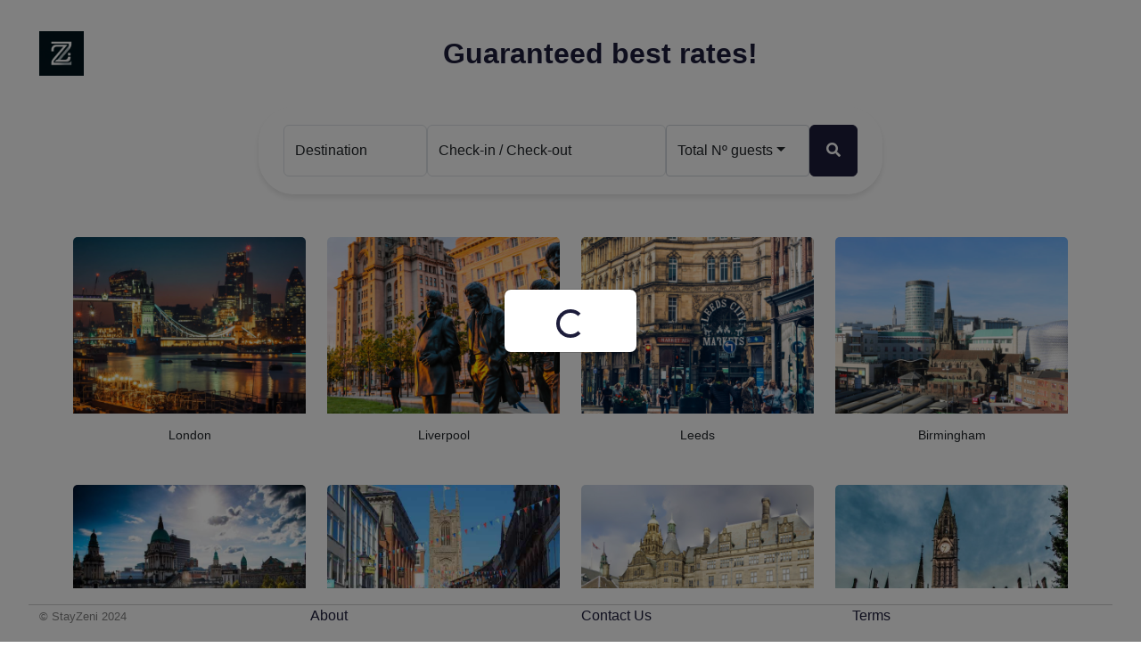

--- FILE ---
content_type: text/html; charset=utf-8
request_url: https://www.stayzeni.com/
body_size: 16950
content:
<!doctype html>
<html lang="en">

<head>
    <!-- Google tag (gtag.js) -->
    <script async src="https://www.googletagmanager.com/gtag/js?id=G-FPWXHT6KS2"></script>
    <script>
        window.dataLayer = window.dataLayer || [];
        function gtag() { dataLayer.push(arguments); }
        gtag('js', new Date());

        gtag('config', 'G-FPWXHT6KS2');
    </script>
    <meta charset="utf-8">
    <meta name="viewport" content="width=device-width, initial-scale=1">
    <link rel="stylesheet" href="static/lib/bootstrap/css/bootstrap.min.css">
    <link rel="apple-touch-icon" sizes="180x180" href="/apple-touch-icon.png">
    <link rel="icon" type="image/png" sizes="32x32" href="static/assets/img/icon/favicon-32x32.png">
    <link rel="icon" type="image/png" sizes="16x16" href="static/assets/img/icon/favicon-16x16.png">
    <!--<link rel="stylesheet" href="static/css/main.css">-->
    <link rel="stylesheet" href="/static/css/main.css">
    <script src="https://kit.fontawesome.com/91948d5246.js" crossorigin="anonymous"></script>
    <link rel="stylesheet" href="https://cdnjs.cloudflare.com/ajax/libs/font-awesome/5.15.3/css/all.min.css">
    <link rel="stylesheet" href="https://cdn.jsdelivr.net/npm/bootstrap-icons@1.11.1/font/bootstrap-icons.css">
    <script src="https://cdn.jsdelivr.net/npm/@easepick/bundle@1.2.1/dist/index.umd.min.js"></script>
    <script src="https://js.stripe.com/v3/"></script>
    <meta name="description"
        content="Best rates guaranteed - book your stay with us! well placed short term rental apartments!">
    <title>stayzeni | Book your stay with us!</title>
</head>

<body>
    <nav class="navbar navbar-expand-sm fixed-top" style="height:120px; background-color:#fff;">
        <div class="container-fluid"
            style="max-width:95%; display: flex; justify-content: space-between; align-items: center;">
            <div>
                <a class="navbar-brand" href="/">
                    <img class="logo" src="static/assets/img/zeni-logo.webp" height="50px;" alt="zeni">
                </a>
            </div>
            <div style="text-align: center;">
                <h2 style="font-weight: bolder; margin:0; color:#1c1c3a;">Guaranteed best rates!</h2>
            </div>
            <div> <!-- This div is used to balance the layout, keeping the text centered -->
            </div>
        </div>
    </nav>
    <div class="container-fluid" style="padding:0; position:relative; margin-top:120px;">
        <div class="search-form-container">
            <form id="bookingForm" action="/listings" method="POST">
                <div class="row align-items-center">
                    <div class="form-floating col-md-3 col-12" style="padding:0; z-index: 3;">
                        <input type="text" class="form-control" id="destination" name="destination"
                            placeholder="Destination">
                        <div class="position-absolute invisible" id="allCitisForm_complete"></div>
                        <label for="destination">Destination</label>
                    </div>
                    <div class="form-floating col-md-5 col-12" style="padding:0; z-index:2">
                        <input type="text" class="form-control" id="checkin-checkout" name="checkin-checkout"
                            placeholder="Check-in / Check-out">
                        <label for="checkin-checkout">Check-in / Check-out</label>
                    </div>
                    <div class="form-floating col-md-3 col-12" style="padding:0; z-index:1;">
                        <div class="btn-group dropdown" style="width:100%;">
                            <input type="text" id="guestInput" name="numberOfGuests" style="display: none;">
                            <button id="guestButton" type="button" class="btn btn-light dropdown-toggle"
                                data-bs-toggle="dropdown" aria-expanded="false" style="text-align: left;">Total
                                Nº guests</button>
                            <ul class="dropdown-menu">
                                <h6 style="text-align:center;">Adults (18+)</h6>
                                <div class="quantity" style="text-align:center;">
                                    <button style="border-radius:10%; color:#fff; border-color:#1c1c3a; background-color: #1c1c3a; width: min(32px, 6vw);height: min(32px, 6vw);display: inline-flex; align-items: center;
                              justify-content: center;" class="btn minus" type="button" onclick="decrementAdults()">
                                        <i class="fs-4 bi-dash"></i>
                                    </button>
                                    <input type="text" value="1" name="quantityInputAdults" id="quantityInputAdults"
                                        style="text-align:center; width:50px; font-size: min(3vw, 16px);" readonly>
                                    <button style="border-radius:10%; color:#fff; border-color:#1c1c3a; background-color: #1c1c3a; width: min(32px, 6vw);height: min(32px, 6vw); display: inline-flex; align-items: center;
                              justify-content: center;"" class=" btn plus" type="button" onclick="incrementAdults()">
                                        <i class="fs-4 bi-plus"></i>
                                    </button>
                                </div>
                                <h6 class="mt-3" style="text-align:center;">Children (2-17)</h6>
                                <div class="quantity" style="text-align:center;">
                                    <button style="border-radius:10%; color:#fff; border-color:#1c1c3a; background-color: #1c1c3a; width: min(32px, 6vw);height: min(32px, 6vw); display: inline-flex; align-items: center;
                              justify-content: center;" class="btn minus" type="button" onclick="decrementChildren()">
                                        <i class="fs-4 bi-dash"></i>
                                    </button>
                                    <input type="text" value="1" id="quantityInputChildren" name="quantityInputChildren"
                                        style="text-align:center; width:50px; font-size: min(3vw, 16px);" readonly>
                                    <button style="border-radius:10%; color:#fff; border-color:#1c1c3a; background-color: #1c1c3a; width: min(32px, 6vw);height: min(32px, 6vw); display: inline-flex; align-items: center;
                              justify-content: center;"" class=" btn plus" type="button" onclick="incrementChildren()">
                                        <i class="fs-4 bi-plus"></i>
                                    </button>
                                </div>
                            </ul>
                        </div>

                    </div>
                    <div class="col-md-1 col-12 d-flex justify-content-center" style="padding:0; height:58px;">
                        <button type="submit" class="btn btn-primary btn-block custom-search-btn" style="width:100%;">
                            <i class="fas fa-search"></i>
                        </button>
                    </div>
                </div>
            </form>
        </div>
    </div>


    <div class="container mt-5">
        <div class="row" style="margin-bottom:30px;">
            <!-- Row 1 -->
            <!-- Card 1 -->
            <div class="col-md-3 col-sm-6 mb-4">
                <div class="card" onclick="submitMockForm('London')" style="cursor: pointer;">
                    <img src="static/assets/img/ZENI-london2-featured-600x456.jpg" class="card-img-top" alt="Image 1">
                    <div class="card-body text-center">
                        <h5 class="card-title">London</h5>
                    </div>
                </div>
            </div>
            <div class="col-md-3 col-sm-6 mb-4">
                <div class="card" onclick="submitMockForm('Liverpool')" style="cursor: pointer;">
                    <img src="static/assets/img/zeniheader-liverpool-final-600x456.jpg" class="card-img-top"
                        alt="Image 1">
                    <div class="card-body text-center">
                        <h5 class="card-title">Liverpool</h5>
                    </div>
                </div>
            </div>
            <div class="col-md-3 col-sm-6 mb-4">
                <div class="card" onclick="submitMockForm('Leeds')" style="cursor: pointer;">
                    <img src="static/assets/img/zenimid-leeds-final-600x456.jpg" class="card-img-top" alt="Image 1">
                    <div class="card-body text-center">
                        <h5 class="card-title">Leeds</h5>
                    </div>
                </div>
            </div>
            <div class="col-md-3 col-sm-6 mb-4">
                <div class="card" onclick="submitMockForm('Birmingham')" style="cursor: pointer;">
                    <img src="static/assets/img/zeniheader-birmingham-final-600x456.jpg" class="card-img-top"
                        alt="Image 1">
                    <div class="card-body text-center">
                        <h5 class="card-title">Birmingham</h5>
                    </div>
                </div>
            </div>
            <!-- Row 2 -->
            <div class="col-md-3 col-sm-6 mb-4">
                <div class="card" onclick="submitMockForm('Belfast')" style="cursor: pointer;">
                    <img src="static/assets/img/belfast.jpeg" class="card-img-top" alt="Image 5">
                    <div class="card-body text-center">
                        <h5 class="card-title">Belfast</h5>
                    </div>
                </div>
            </div>
            <div class="col-md-3 col-sm-6 mb-4">
                <div class="card" onclick="submitMockForm('Derby')" style="cursor: pointer;">
                    <img src="static/assets/img/derby.jpg" class="card-img-top" alt="Image 5">
                    <div class="card-body text-center">
                        <h5 class="card-title">Derby</h5>
                    </div>
                </div>
            </div>
            <div class="col-md-3 col-sm-6 mb-4">
                <div class="card" onclick="submitMockForm('Sheffield')" style="cursor: pointer;">
                    <img src="static/assets/img/zenimid-sheffield-final-600x456.jpg" class="card-img-top" alt="Image 5">
                    <div class="card-body text-center">
                        <h5 class="card-title">Sheffield</h5>
                    </div>
                </div>
            </div>
            <div class="col-md-3 col-sm-6 mb-4">
                <div class="card" onclick="submitMockForm('Manchester')" style="cursor: pointer;">
                    <img src="static/assets/img/manchester.jpg" class="card-img-top" alt="Image 5">
                    <div class="card-body text-center">
                        <h5 class="card-title">Manchester</h5>
                    </div>
                </div>
            </div>
        </div>
    </div>

    <footer
    style="align-items: center;position: fixed; height:60px; bottom: 0; width: 100%; background-color: #fff; display: flex; justify-content: center;">
    <div class="row" style="width: 95%; border-top: 1px solid #ccc;">
        <div class="col">
            <span style="color: gray; font-size: smaller;">&copy; StayZeni 2024</span>
        </div>
        <div class="col">
            <a href="#" style="color: #1c1c3a; text-decoration: none;" onclick="openAboutModal()">About</a>
        </div>
        <div class="col">
            <a href="#" style="color: #1c1c3a; text-decoration: none;" onclick="openContactModal()">Contact Us</a>
        </div>
        <div class="col">
            <a href="#" style="color: #1c1c3a; text-decoration: none;" onclick="openTermsModal()">Terms</a>
        </div>
    </div>
</footer>

<div class="modal fade" id="aboutModal" tabindex="-1" aria-labelledby="aboutModal" aria-hidden="true"
    data-bs-backdrop="true" data-bs-keyboard="true">
    <div class="modal-dialog modal-dialog-centered modal-xl">
        <div class="modal-content">
            <div style="background-color: #1c1c3a; color:#fff" class="modal-header">
                <h5 class="modal-title" id="aboutModalID">StayZeni</h5>
                <button type="button" class="btn-close" data-bs-dismiss="modal" aria-label="Close"></button>
            </div>
            <div class="modal-body">
                <h1 style="display: inline;">About StayZeni</h1><span style="display: inline;">(A mypropertyhost.com
                    brand)</span>
                <p class="mt-3">Explore. Socialise. Discover something new. All with unbeatable prices!</p>
                <p>Reduce your footprint while exploring new cities across the UK, StayZeni apartments are very
                    flexible.</p>
                <div class="container">
                    <div class="row">
                        <div class="col-md-4">
                            <h5>ENSUITE APARTMENTS</h5>
                            <p>A homebase fit for any city adventurer. Spy out your next waypoint from the window or
                                freshen up before you join others for some Zeni-organised yoga. Simple amenities like
                                ensuite shower, free Wi-Fi and cozy queen or double beds keeps stays and prices cushty.
                            </p>
                        </div>
                        <div class="col-md-4">
                            <h5>STUDIO APARTMENTS</h5>
                            <p>Queen-sized bed. Smart TV. Cool urban views. Kitchenette for two. There’s nothing better
                                than planning your day from a studio apartment with a fresh cup of tea in your hand.
                                With all the amenities of the ensuite but with some added extras, you’ll be ready for
                                whatever comes next.</p>
                        </div>
                        <div class="col-md-4">
                            <h5>FAMILY APARTMENTS</h5>
                            <p>If you’re looking to share the adventure, look no further. Big rooms, each with their own
                                ensuite. Full kitchen, so you can be sure everyone is happy. Board games in the living
                                room, for when the summer rain falls. Family trip. City-break with friends. Whatever
                                your vibe, our apartments make the perfect hangout.</p>
                        </div>
                    </div>
                    <div class="row g-0 text-center" style="background-color: #ececec;">
                        <h4 class="d-flex justify-content-center text-center"
                            style="margin: 25px auto; color: #000; font-family: 'noeDisplay','Times New Roman',Times,serif;">
                            Meet the team</h4>
                    </div>

                    <div class="row g-0">
                        <div class="col-xs-6 col-md-6 col-lg-6 text-center"
                            style="background-color: #dbdbdd; padding-left:3%; padding-right:3%;">
                            <img style="width:200px; border-radius: 50%; margin:5%; margin-top:7%;" class="img-fluid"
                                src="/static/assets/img/about-img/about_elena_2.png">
                            <h3
                                style="margin:5%; margin-top:2%; margin-bottom:1%; color: black; font-family: 'noeDisplay','Times New Roman',Times,serif;">
                                Elena Lopez</h3>
                            <h6
                                style="margin:5%; margin-top:0%; color: black; font-family: 'cousineregular','Times New Roman',Times,serif;">
                                Chief Community Officer & Co-Founder</h6>
                            <p
                                style="margin:5%; color: black; font-family: 'cousineregular','Times New Roman',Times,serif;">
                                I’m originally from Spain and came to London in 2012, having just graduated in
                                Hospitality & Tourism from the Universidad De Leon. I worked in several leading hotels
                                in Spain and London in various roles and learnt a lot about the hospitality industry,
                                which serves me well now. I also worked in sales and as account manager for a tech
                                company before setting up My Property Host with Raj when he asked me to take care of his
                                property while he was travelling.</p>
                        </div>
                        <div class="col-xs-6 col-md-6 col-lg-6 text-center"
                            style="background-color: #e3e3e4; padding-left:3%; padding-right:3%;">
                            <img style="width:200px; border-radius: 50%; margin:5%; margin-top:7%;" class="img-fluid"
                                src="/static/assets/img/about-img/about_raj_2.png">
                            <h3
                                style="margin:5%; margin-top:2%; margin-bottom:1%; color: black; font-family: 'noeDisplay','Times New Roman',Times,serif;">
                                Raj Patel</h3>
                            <h6
                                style="margin:5%; margin-top:0%; color: black; font-family: 'cousineregular','Times New Roman',Times,serif;">
                                CEO & Co-Founder</h6>
                            <p
                                style="margin:5%;  color: black; font-family: 'cousineregular','Times New Roman',Times,serif;">
                                Prior to joining My Property Host, I was a Partner at a top 100 UK law firm. I
                                co-founded My Property Host with Elena as I needed a solution for the management of my
                                own property (and didn't think there was a good enough one in the market). We've really
                                focused on growing the business since 2018 and haven't looked back since. We're
                                dedicated to giving homeowners peace of mind that their property is in good hands and
                                guests a first class experience.</p>
                        </div>
                    </div>
                    <div class="row g-0">
                        <div class="col-xs-6 col-md-6 col-lg-6 text-center"
                            style="background-color: #dfdfe1;; padding-left:3%; padding-right:3%;">
                            <img style="width:200px; border-radius: 50%; margin:5%; margin-top:7%;" class="img-fluid"
                                src="/static/assets/img/about-img/about_rajan.png">
                            <h3
                                style="margin:5%; margin-top:2%; margin-bottom:1%; color: black; font-family: 'noeDisplay','Times New Roman',Times,serif;">
                                Rajan Patel</h3>
                            <h6
                                style="margin:5%; margin-top:0%; color: black; font-family: 'cousineregular','Times New Roman',Times,serif;">
                                Chief Financial Officer</h6>
                            <p
                                style="margin:5%; color: black; font-family: 'cousineregular','Times New Roman',Times,serif;">
                                Joining My Property Host in January 2019, I have been instrumental in the company's
                                remarkable growth, witnessing its transformation from a close-knit team of four into the
                                thriving, fast-paced company it is today.

                                Leveraging a prior four-year experience training as a Chartered Accountant in the audit
                                department, I have established a strong financial foundation for My Property Host. This
                                solid base empowers the team to confidently pursue the company's vision.

                                Beyond ensuring the seamless functionality and continuous update of day-to-day financial
                                systems, I play a key role in strategic financial planning and analysis. This ensures
                                sound financial decisions are made to fuel our future growth.</p>
                        </div>
                        <div class="col-xs-6 col-md-6 col-lg-6 text-center"
                            style="background-color: #d7d7da; padding-left:3%; padding-right:3%;">
                            <img style="width:200px; border-radius: 50%; margin:5%; margin-top:7%;" class="img-fluid"
                                src="/static/assets/img/about-img/about_christine.png">
                            <h3
                                style="margin:5%; margin-top:2%; margin-bottom:1%; color: black; font-family: 'noeDisplay','Times New Roman',Times,serif;">
                                Christine Howard</h3>
                            <h6
                                style="margin:5%; margin-top:0%; color: black; font-family: 'cousineregular','Times New Roman',Times,serif;">
                                Chief Operating Officer</h6>
                            <p
                                style="margin:5%;  color: black; font-family: 'cousineregular','Times New Roman',Times,serif;">
                                I joined the business in April 2021. I hold a strong Operational background and over 15
                                years of Operational experience. Previously I worked within the aviation sector having
                                managed retail operations for easyJet and British Airways As Chief Operating Officer I
                                am responsible for delivering the business’s strategy and driving performance goals,
                                process improvements against short and long-term operational plans.</p>
                        </div>
                    </div>
                    <div class="row g-0">
                        <div class="col-xs-6 col-md-6 col-lg-6 text-center"
                            style="background-color: #dbdbdd; padding-left:3%; padding-right:3%;">
                            <img style="width:200px; border-radius: 50%; margin:5%; margin-top:7%;" class="img-fluid"
                                src="/static/assets/img/about-img/about_sarah.jpeg">
                            <h3
                                style="margin:5%; margin-top:2%; margin-bottom:1%; color: black; font-family: 'noeDisplay','Times New Roman',Times,serif;">
                                Sarah Cresswell</h3>
                            <h6
                                style="margin:5%; margin-top:0%; color: black; font-family: 'cousineregular','Times New Roman',Times,serif;">
                                Head of Communications</h6>
                            <p
                                style="margin:5%; color: black; font-family: 'cousineregular','Times New Roman',Times,serif;">
                                I joined My Property Host in June 2022 as Head of Communications, leveraging my 25+
                                years of experience in client relationship management across various industries,
                                including mobile phone, banking, and media. I lead a talented Communications Team,
                                ensuring we deliver exceptional guest experiences through clear, consistent
                                communication across all channels. I'm passionate about contributing to My Property
                                Host's continued growth and success in the hospitality industry.</p>
                        </div>
                        <div class="col-xs-6 col-md-6 col-lg-6 text-center"
                            style="background-color: #ececec; padding-left:3%; padding-right:3%;">
                            <img style="width:200px; border-radius: 50%; margin:5%; margin-top:7%;" class="img-fluid"
                                src="/static/assets/img/about-img/about_johnny.jpeg">
                            <h3
                                style="margin:5%; margin-top:2%; margin-bottom:1%; color: black; font-family: 'noeDisplay','Times New Roman',Times,serif;">
                                Johnny Grant</h3>
                            <h6
                                style="margin:5%; margin-top:0%; color: black; font-family: 'cousineregular','Times New Roman',Times,serif;">
                                Head of Partnerships</h6>
                            <p
                                style="margin:5%;  color: black; font-family: 'cousineregular','Times New Roman',Times,serif;">
                                I head up sales and partnerships for My Property Host. Since joining in late 2019, my
                                primary focus has been on expanding our client base and business through the development
                                and maintenance of strategic partnerships. Additionally, within my role, I collaborate
                                closely with our in-house pricing team to optimise revenue management strategies.</p>
                        </div>
                    </div>
                    <div class="row g-0">
                        <div class="col-xs-6 col-md-6 col-lg-6 text-center"
                            style="background-color: #e3e3e4;; padding-left:3%; padding-right:3%;">
                            <img style="width:200px; border-radius: 50%; margin:5%; margin-top:7%;" class="img-fluid"
                                src="/static/assets/img/about-img/about_peter.jpeg">
                            <h3
                                style="margin:5%; margin-top:2%; margin-bottom:1%; color: black; font-family: 'noeDisplay','Times New Roman',Times,serif;">
                                Peter Elsayeh</h3>
                            <h6
                                style="margin:5%; margin-top:0%; color: black; font-family: 'cousineregular','Times New Roman',Times,serif;">
                                Chief Technology Officer</h6>
                            <p
                                style="margin:5%; color: black; font-family: 'cousineregular','Times New Roman',Times,serif;">
                                I joined My Property Host in November 2023 to build, maintain and operate our current
                                Technology solutions as well as future Tech strategy. Previous to MPH I have worked as
                                CTO/COO for the last ca 15 years, leading Technology teams in Stockholm, Dubai and
                                Berlin.</p>
                        </div>
                        <div class="col-xs-6 col-md-6 col-lg-6 text-center"
                            style="background-color: #d7d7da; padding-left:3%; padding-right:3%;">
                            <img style="width:200px; border-radius: 50%; margin:5%; margin-top:7%;" class="img-fluid">
                            <h3
                                style="margin:5%; margin-top:2%; margin-bottom:1%; color: black; font-family: 'noeDisplay','Times New Roman',Times,serif;">
                            </h3>
                            <h6
                                style="margin:5%; margin-top:0%; color: black; font-family: 'cousineregular','Times New Roman',Times,serif;">
                            </h6>
                            <p
                                style="margin:5%;  color: black; font-family: 'cousineregular','Times New Roman',Times,serif;">
                            </p>
                        </div>
                    </div>
                </div>
            </div>
            <div class="modal-footer">
                <button type="button" data-bs-dismiss="modal" class="btn btn-primary"
                    style="background-color: #1c1c3a; border: 1px solid #1c1c3a;">Close</button>
            </div>
        </div>
    </div>
</div>

<div class="modal fade" id="contactModal" tabindex="-1" aria-labelledby="contactModal" aria-hidden="true"
    data-bs-backdrop="true" data-bs-keyboard="true">
    <div class="modal-dialog modal-dialog-centered">
        <div class="modal-content">
            <div style="background-color: #1c1c3a; color:#fff" class="modal-header">
                <h5 class="modal-title" id="contactModalID">Got questions?</h5>
                <button type="button" class="btn-close" data-bs-dismiss="modal" aria-label="Close"></button>
            </div>
            <div class="modal-body">
                <h1>Contact us</h1>
                <p>Please feel free to call or email us, any day of the week:</p>
                <ul class="list-unstyled">
                    <li><i class="bi bi-clock"></i> Between 9am-10pm</li>
                    <li><i class="bi bi-telephone"></i> On +44 208 544 8099</li>
                    <li><i class="bi bi-envelope"></i> Email us at <a href="mailto:support@mypropertyhost.com"
                            style="color: #1c1c3a; text-decoration: none;">support@mypropertyhost.com</a></li>
                </ul>
                <iframe
                    src="https://www.google.com/maps/embed/v1/view?key=AIzaSyCmr9CEGpB5LNte7mL6auz80AZxr8itC90&center=53.4808,-2.2426&zoom=15&maptype=roadmap"
                    width="100%" height="450" style="border:0;" allowfullscreen="" loading="lazy"
                    referrerpolicy="no-referrer-when-downgrade">
                </iframe>
            </div>
            <div class="modal-footer">
                <button type="button" data-bs-dismiss="modal" class="btn btn-primary"
                    style="background-color: #1c1c3a; border: 1px solid #1c1c3a;">Close</button>
            </div>
        </div>
    </div>
</div>

<div class="modal fade" id="termsModal" tabindex="-1" style="max-height: 90%; overflow-y: scroll;"
    aria-labelledby="termsModal" aria-hidden="true" data-bs-backdrop="true" data-bs-keyboard="true">
    <div class="modal-dialog modal-dialog-centered modal-xl">
        <div class="modal-content">
            <div style="background-color: #1c1c3a; color:#fff" class="modal-header">
                <h5 class="modal-title" id="termsModalID">Terms</h5>
                <button type="button" class="btn-close" data-bs-dismiss="modal" aria-label="Close"></button>
            </div>
            <div class="modal-body">
                <h1>Terms, Privacy & Cookie policy</h1>
                <p>Welcome to stayzeni.com, operated by My Property Host Limited (with registered company address: C/O
                    Williamson & Croft York House, 20 York Street, Manchester, Greater Manchester, United Kingdom, M2
                    3BB) hereafter referred to as “Platform” or “we”. The Platform allows guests to reserve/book a stay
                    in one of our apartments (the "Service").
                </p>
                <p>This privacy policy (the “Policy”) outlines our privacy practices with respect to the Service,
                    including
                    the ways your personal information and data are collected, stored, used and shared. Providing us
                    with your
                    personal information is a choice you make. We appreciate that and thank you for making this
                    choice. You
                    are
                    not legally obligated to provide us with this information, but We do need it to allow you to use
                    the
                    Service.</p>
                <p>We act as data controllers and are responsible for the collection and use of any data that you
                    submit or
                    provide through the Service.</p>
                <p>In addition to this privacy statement, we may have additional policies or codes of conduct
                    which will
                    apply
                    in relation to your use of the Service, such as our License Terms (see further below) and our
                    cancellation policy which states that guests can cancel until 7 days before check-in for a full
                    refund. Cancellation within the 7 day period is subject to a 50% refund (until the day before
                    checkin). If you have any questions about your use of the Service,
                    please
                    contact us.</p>
                <h2>What kind of personal information is collected?</h2>
                <p>When you e.g. submit an inquiry, booking, reservation, checkin, make a customer service request or
                    register an
                    account, you provide
                    contact
                    information including, but not limited to, your name, birthdate, address, photo ID, mobile phone
                    number
                    and email address.</p>
                <p>We may collect your credit card or debit card information if/when you pay for the Service. This
                    information
                    is
                    collected on our behalf by a payment processor. We may use cookies and similar tracking
                    technologies to
                    collect information on our website, and via email. Additionally, We may collect your IP address
                    from your
                    internet service provider.</p>
                <h2>Use & Disclosure of collected information</h2>
                <p>We may share the information you shared with us with third party service providers in order to
                    provide
                    and
                    support the Service:</p>
                <ul>
                    <li>communicating with you regarding the use of the Service and respond to your requests;</li>
                    <li>enhancing the security and safety of the Service, such as by investigating suspicious
                        activity or
                        violations of applicable terms or policies;</li>
                    <li>developing new tools, products or services within the Service;</li>
                    <li>associating activity on the Service across different devices operated by the same individual
                        to
                        improve
                        the overall operation of the Service;</li>
                    <li>to identify and fix bugs that may be present;</li>
                    <li>conducting data and system analytics, including research to improve the Service;</li>
                    <li>comply with any applicable law and assisting law enforcement agencies and competent
                        authorities, if We
                        believe it is necessary or justified;</li>
                </ul>
                <h2>Accessing, modifying, exporting or deleting your information</h2>
                <ul>
                    <li>You have the following rights with respect to your personal data:</li>
                    <li>The right to request a copy of your personal data.</li>
                    <li>The right to request to correct your personal data if inaccurate or out of date.</li>
                    <li>The right to request that your personal data be deleted when it is no longer necessary to
                        retain such
                        data.</li>
                    <li>The right to withdraw any consent to personal data processing at any time. For example, your
                        consent
                        to
                        receive e-marketing communications.</li>
                    <li>If you want to withdraw your consent to e-marketing, please make use of the link to manage
                        your
                        subscriptions included in our communication. Please note that you may still receive system
                        messages and
                        administrative communications, such as order confirmation, system messages and notifications
                        about your
                        account activities.</li>
                    <li>The right to request to provide you with your personal data and, if possible, to pass on
                        this
                        information directly (in a portable format) to another data controller when the processing is
                        based on
                        consent or contract.</li>
                    <li>The right to request a restriction on further data processing, in case there is a dispute in
                        relation
                        to
                        the accuracy or processing of your personal data.</li>
                    <li>The right to object to the processing of personal data, in case data processing has been
                        based on
                        legitimate interest and/or direct marketing.</li>
                </ul>
                <p>If you are not able to do so using the tools provided in the Service, you should contact us
                    directly for
                    access, modification, export or deletion of your personal information.</p>

                <h2>GDPR Notice</h2>
                <p>The following disclosure is made pursuant to the European General Data Protection Regulation
                    (GDPR):</p>
                <p>As a data controller of our clients’ personal data, we are committed to protecting and
                    respecting your
                    privacy in compliance with EU- General Data Protection Regulation (GDPR) 2016/679, dated April
                    27th 2016.
                </p>
                <h2>Our legal basis for collecting personal data</h2>
                <p>Collecting personal data based on consents:</p>
                <p>The collection of personal data based on consent from the data subject will be done by using
                    consent
                    forms
                    that will store documentation related to the consent given by the individual.</p>
                <p>We use personal information for fulfilling our obligations related to contracts and agreements
                    with
                    customers, partners and suppliers.</p>
                <p>Collecting personal data based on legitimate interest:</p>
                <p>We may use personal data if it is considered to be of legitimate interest, and if the privacy
                    interests
                    of
                    the data subject do not override this interest. Normally, to establish the legal basis for data
                    collection,
                    an assessment has been made during which a mutual interest has been identified.</p>

                <h2>Data Retention</h2>
                <p>We retain personally identifiable information for as long as we deem necessary for the purposes
                    set forth
                    above. We may delete information from our systems, without notice to you, once we deem it is no
                    longer
                    necessary for the purposes set forth above.</p>

                <h2>CCPA Notice</h2>
                <p>You may exercise certain consumer rights under the California Consumer Privacy Act (CCPA). Your
                    CCPA
                    rights
                    are described below.</p>

                <h2>Right to Know</h2>
                <p>You have the right to request information regarding the categories and specific pieces of
                    personal
                    information we have collected about you, as well as the sources of that information, the
                    business purpose
                    for collecting it, and what types of third parties we share or sell it with.</p>

                <h2>Right to Deletion</h2>
                <p>You have the right to request that we delete any of your personal information. We will delete
                    any
                    personal
                    information that is not critical to the normal business operation from our records and direct
                    all of our
                    service providers to do the same.</p>
                <p>We consider data to be critical to our business operation if they are used to:</p>
                <ul>
                    <li>Provide goods or services to you</li>
                    <li>Detect and resolve issues related to security or functionality</li>
                    <li>Comply with legal obligations</li>
                </ul>

                <h2>Right to Non-Discrimination</h2>

                <p>If you exercise your consumer rights:</p>
                <ul>
                    <li>We will not deny goods or services to you</li>
                    <li>We will not charge different prices or rates for goods or services, including through the
                        use of
                        discounts or other benefits or imposing penalties</li>
                    <li>We will not provide a different level or quality of goods or services to you</li>
                </ul>
                <h2>Children's privacy</h2>
                <p>This service is for people 16 years of age or older. We do not knowingly or intentionally
                    collect
                    information about children who are under 16 years of age.</p>

                <h2>Cookies</h2>
                <p>We may use cookies on the Service. Cookies are packets of information sent by our servers to
                    your web
                    browser and then sent back by the browser each time it accesses our servers. The cookies may
                    contain a
                    variety of information, such as the web pages you have accessed, session durations and IP
                    addresses.
                    Cookies
                    are used for various purposes, such as to collect statistical information about your use of the
                    Service
                    and
                    save you the need to re-login with your username and password when you use the Service.</p>

                <p>This information is used to make websites work more efficiently, as well as to provide business
                    and
                    marketing information, and to gather such personal data as browser type and operating system,
                    referring
                    page, path through site, domain of ISP, etc. for the purposes of understanding how visitors use
                    a website.
                    Cookies and similar technologies help us tailor our website to your personal needs, as well as
                    to detect
                    and
                    prevent security threats and abuse.</p>

                <p>If you wish to block cookies, you may do so through your browser’s settings or using the option
                    in the
                    service website for blocking marketing cookies. You can delete cookies that are already on your
                    computer
                    and
                    you can set your browser to prevent them from being placed going forward. Please refer to the
                    browser's
                    help
                    menu for further information. However, please bear in mind that disabling cookies may adversely
                    affect
                    your
                    user experience on the Service. You can delete advertising cookies in your browser by using this
                    form:
                    https://optout.aboutads.info/ .</p>

                <h2>Changes to the privacy policy</h2>
                <p>We may change this Policy from time to time. We may not provide you notice of such changes through
                    the
                    Services' interface as terms needs to be read and accepted at every booking occasion. Your continued
                    use of the Service constitutes your consent to the amended
                    Policy. If
                    you do not consent to the amended Policy, We may terminate the Terms and your account on the
                    Service and
                    block your access to, and use of, the Service, upon the elapse of 30 days after you decline to
                    accept the
                    revised Policy.</p>

                <p>In the case of legal requirement or necessity, we may also introduce immediate changes to this
                    Policy.
                    The
                    latest version of the Terms and its effective date will always be accessible on the Service.</p>

                <h2>Contact Us</h2>
                <p>If you have any questions about this Privacy Policy, please contact us -
                    supportmypropertyhost.com</p>

                <h2>Licence Terms</h2>
                <p>Upon receipt of a booking confirmation, a legally binding agreement is formed between you and us,
                    subject to any additional terms and conditions set out in the listing or house manual, including in
                    particular the applicable cancellation policy and any rules and restrictions specified in the
                    Listing.</p>
                <p>You understand that a confirmed booking is a limited license granted to you by us to enter, occupy
                    and use the accommodation for the duration of your stay, during which time the host retains the
                    right to re-enter the accommodation for whatever reason including but not limited to breach of any
                    house rules or other terms of this agreement, to carry out any maintenance work, to permit
                    professional real estate agents or surveyors to view the property or any other activity requiring
                    access to the property.</p>
                <p>You agree to leave the accommodation at stated checkout time per your reservation. If you stay past
                    this without the host's consent (“Overstay”), you no longer have a license to stay in the
                    Accommodation and the host is entitled to re enter the property and remove your belongings. In
                    addition, you agree to pay, if requested by the Host, for each twenty- four (24) hour period (or any
                    portion thereof) that you Overstay, an additional nightly fee of up to two (2) times the average
                    nightly rate originally paid by you to cover the inconvenience suffered by the host, plus all
                    applicable platform fees, taxes, and any legal expenses incurred by the Host to make you leave
                    (collectively, "Overstay Fees"). Overstay Fees for late checkouts on the checkout date that do not
                    impact upcoming bookings may be limited to the additional costs incurred by the Host as a result of
                    such Overstay. A Security Deposit, if required by a Host, may be applied to any Overstay Fees due
                    for a Guest’s Overstay.</p>
                <p>You agree and acknowledge that the terms and conditions stated in the house rules and listing
                    particulars form part of this agreement and shall bind you, the licensee. The licensee agrees to
                    abide by the house rules and listing particulars, including but not limited to:</p>
                <ul>
                    <li>No parties</li>
                    <li>No extra guests (unless previously agreed with us)</li>
                    <li>All guests must present their passport/ID upon check-in</li>
                    <li>For check-ins after our latest checkin time (currently at 8pm but is subject to change at our
                        sole discretion), there will be a fee, ask before you book should you need a later checkin</li>
                    <li>No 3rd party check-ins</li>
                    <li>You must confirm your check-in time at least 24 hours before arrival</li>
                </ul>
                <h2>Governing Law</h2>
                <p>These terms are governed by and construed in accordance with the laws of the United Kingdom.</p>

            </div>
            <div class="modal-footer">
                <button type="button" data-bs-dismiss="modal" class="btn btn-primary"
                    style="background-color: #1c1c3a; border: 1px solid #1c1c3a;">Close</button>
            </div>
        </div>
    </div>
</div>


    <!--spinner modal-->
    <div class="modal-dialog">
        <div class="modal fade" id="spinnerModal" data-bs-backdrop="static"
            data-bs-keyboard="false" tabindex="-1" aria-labelledby="staticBackdropLabel" aria-hidden="true">
            <div class="modal-dialog modal-dialog-centered">
                <div class="modal-content modal-sm" style="width:30%; margin:auto;">
                    <div class="modal-body">
                        <div class="d-flex justify-content-center" style="margin-top:5%;">
                            <div class="spinner-border" style="color:#1c1c3a;" id="spinner" role="status">
                            </div>
                        </div>
                    </div>
                </div>
            </div>
        </div>
    </div>

    <!--This modal is not used, prevents JS error as its needed on other sites-->
    <div class="modal fade" id="allPicturesModal" tabindex="-1" aria-labelledby="allPicturesModal" aria-hidden="true">
        <div class="modal-dialog modal-xl modal-dialog-centered">
            <div class="modal-content">
            </div>
        </div>
    </div>
    <!-- Hidden Stripe element -->
    <div id="card-element" style="display: none;">
        <!-- A Stripe Element will be inserted here. -->
    </div>

    <!-- Modal 1 -->
    <div id="modal1" class="modal fade" data-bs-backdrop="static" data-bs-keyboard="false" tabindex="-1"
        aria-labelledby="modal1Label" aria-hidden="true">
        <div class="modal-dialog modal-dialog-centered">
            <div class="modal-content">
                <div style="background-color: #1c1c3a; color:#fff" class="modal-header">
                    <h5 class="modal-title" id="modal1Label">Cancellation not possible</h5>
                    <button type="button" class="btn-close" data-bs-dismiss="modal" aria-label="Close"
                        onclick="refreshPage()"></button>
                </div>
                <div class="modal-body">
                    <p>Unfortunately we cant automatically cancel this booking.</p>
                    <p>Please contact us on support@mypropertyhost.com or +44 208 544 8099 and we will do our best to
                        help you out!</p>
                </div>
                <div class="modal-footer">
                    <button type="button" class="btn btn-primary"
                        style="background-color: #1c1c3a; border-color: #1c1c3a;" onclick="refreshPage()">OK</button>
                </div>
            </div>
        </div>
    </div>

    <!-- Modal 2 -->
    <div id="modal2" class="modal fade" data-bs-backdrop="static" data-bs-keyboard="false" tabindex="-1"
        aria-labelledby="modal2Label" aria-hidden="true">
        <div class="modal-dialog modal-dialog-centered">
            <div class="modal-content">
                <div style="background-color: #1c1c3a; color:#fff" class="modal-header">
                    <h5 class="modal-title" id="modal2Label">Cancellation done</h5>
                    <button type="button" class="btn-close" data-bs-dismiss="modal" aria-label="Close"
                        onclick="refreshPage()"></button>
                </div>
                <div class="modal-body">
                    <p>Your stay is cancelled!</p>
                    <p>We look forward in hosting you some other time!</p>
                </div>
                <div class="modal-footer">
                    <button type="button" class="btn btn-primary"
                        style="background-color: #1c1c3a; border-color: #1c1c3a;" onclick="refreshPage()">OK</button>
                </div>
            </div>
        </div>
    </div>

    <!-- Modal 3 -->
    <div id="modal3" class="modal fade" data-bs-backdrop="static" data-bs-keyboard="false" tabindex="-1"
        aria-labelledby="modal3Label" aria-hidden="true">
        <div class="modal-dialog modal-dialog-centered">
            <div class="modal-content">
                <div style="background-color: #1c1c3a; color:#fff" class="modal-header">
                    <h5 class="modal-title" id="modal3Label">Confirm cancellation</h5>
                    <button type="button" class="btn-close" data-bs-dismiss="modal" aria-label="Close"
                        onclick="refreshPage()"></button>
                </div>
                <div class="modal-body">
                    <p>Hi,</p>
                    <p>Are you sure you want to cancel your reservation? If so, please indicate reasons as to why
                        you'd cancel.</p>
                    <p><b>Please note that if its less than 7 days to your check-in refunds are only possible at 50%,
                            and only until the last day before your check in. After that no refunds are possible.</b>
                    </p>
                    <p>Reasons for cancellation:</p>
                    <div>
                        <input type="checkbox" style="accent-color: #1c1c3a;" id="changedPlans" name="reason"
                            value="Changed travel plans">
                        <label for="changedPlans">Changed travel plans</label><br>
                        <input type="checkbox" style="accent-color: #1c1c3a;" id="wrongDates" name="reason"
                            value="Booked wrong dates">
                        <label for="wrongDates">Booked wrong dates</label><br>
                        <input type="checkbox" style="accent-color: #1c1c3a;" id="betterLocation" name="reason"
                            value="Found better location">
                        <label for="betterLocation">Found better location</label><br>
                        <input type="checkbox" style="accent-color: #1c1c3a;" id="cheaperOption" name="reason"
                            value="Found another cheaper option">
                        <label for="cheaperOption">Found another cheaper option</label><br>
                        <textarea id="otherReason" name="reason" placeholder="Other" rows="4" cols="50"></textarea>
                    </div>
                </div>
                <div class="modal-footer d-flex justify-content-between">
                    <a href="#" class="btn btn-success" onclick="refreshPage()" data-bs-dismiss="modal">No, Go Back</a>
                    <a href="#" id="confirmCancelBtn" class="btn btn-danger">Yes, Cancel</a>
                </div>
            </div>
        </div>
    </div>

    <!-- Pass the whichModalToShow value as a data attribute -->
    <div id="modalContainer" data-which-modal-to-show="None"
        data-reservation-id="None"></div>

    <!-- Modal HTML here -->

    <script src="/static/lib/autocomplete.js"></script>
    <script src="/static/lib/popper.min.js"></script>
    <script src="/static/lib/bootstrap/js/bootstrap.bundle.min.js"></script>
    <script src="/static/lib/socket.io.min.js"></script>
    <script src="/static/js/main.js"></script>
    <script>
        document.addEventListener('DOMContentLoaded', function () {
            // Use setTimeout to ensure the DOM is fully loaded
            setTimeout(function () {
                // Retrieve the whichModalToShow value from the data attribute
                var modalContainer = document.getElementById('modalContainer');
                if (modalContainer) {
                    var whichModalToShow = modalContainer.getAttribute('data-which-modal-to-show');
                    var reservationId = modalContainer.getAttribute('data-reservation-id');
                    // Show the appropriate modal based on the whichModalToShow value
                    if (whichModalToShow === '1') {
                        var modal1 = document.getElementById('modal1');
                        if (modal1) {
                            var bsModal1 = new bootstrap.Modal(modal1);
                            bsModal1.show();
                        }
                    } else if (whichModalToShow === '2') {
                        var modal2 = document.getElementById('modal2');
                        if (modal2) {
                            var bsModal2 = new bootstrap.Modal(modal2);
                            bsModal2.show();
                        }
                    } else if (whichModalToShow === '3') {
                        var confirmationModal = document.getElementById('modal3');
                        if (confirmationModal) {
                            var confirmCancelBtn = document.getElementById('confirmCancelBtn');
                            confirmCancelBtn.addEventListener('click', function (event) {
                                event.preventDefault();
                                var changedPlans = document.getElementById('changedPlans').checked;
                                var betterLocation = document.getElementById('betterLocation').checked;
                                var cheaperOption = document.getElementById('cheaperOption').checked;
                                var otherReason = document.getElementById('otherReason').value.trim();
                                var wrongDates = document.getElementById('wrongDates').checked;

                                var reasons = [];
                                if (changedPlans) reasons.push('Changed travel plans');
                                if (betterLocation) reasons.push('Found better location');
                                if (cheaperOption) reasons.push('Found another cheaper option');
                                if (wrongDates) reasons.push('Booked the wrong dates');
                                if (otherReason) reasons.push(otherReason);

                                if (reasons.length === 0) {
                                    alert('Please select at least one reason for cancellation or provide another reason.');
                                    return;
                                } else {
                                    showSpinnerModal();
                                    var url = '/confirm_cancel/' + reservationId + '?reasons=' + encodeURIComponent(reasons.join(','));
                                    window.location.href = url;
                                    disableSpinnerModal();
                                }
                            });

                            var bsConfirmationModal = new bootstrap.Modal(confirmationModal);
                            bsConfirmationModal.show();
                        }
                    }
                }
            }, 100); // Adjust the delay as needed
        });

        function refreshPage() {
            // Remove the whichModalToShow query parameter from the URL
            var url = new URL(window.location);
            url.searchParams.delete('whichModalToShow');
            url.searchParams.delete('reservation_id');
            window.history.replaceState({}, document.title, url);

            // Reload the page
            location.reload();
        }
    </script>
</body>

</html>

--- FILE ---
content_type: text/css; charset=utf-8
request_url: https://www.stayzeni.com/static/css/main.css
body_size: 5145
content:
body {
    font-family: Cereal, Circular, -apple-system, BlinkMacSystemFont, Roboto, Helvetica Neue, sans-serif !important;;
}

.custom-search-btn {
    background-color: #1c1c3a;
    /* Custom button color */
    border-color: #1c1c3a;
    /* Custom border color if needed */
}

.custom-search-btn:hover {
    background-color: #2e2e5a;
    /* Slightly darker shade for hover */
    border-color: #2e2e5a;
    /* Adjust border color on hover if needed */
}

.search-form-container {
    position: relative;
    margin: 0 auto;
    /* This centers the element horizontally */
    width: auto;
    max-width: 700px;
    background: rgba(255, 255, 255, 0.9);
    border-radius: 40px;
    padding-top: 20px;
    padding-bottom: 20px;
    padding-left: 40px;
    padding-right: 40px;
    box-shadow: 0 4px 6px rgba(0, 0, 0, 0.1);
}


/* Media query for screens with a max width of 768px */
@media (max-width: 768px) {
    .search-form-container .form-floating {
        padding-right: 10px;
        /* Adjust padding for smaller screens */
        padding-left: 10px;
    }

    .search-form-container .form-control {
        font-size: 14px;
        /* Smaller font size for mobile */
    }

    .search-form-container .form-floating {
        margin-bottom: 10px;
        /* Add some space between fields */
    }

    .custom-search-btn {
        padding: 5px 10px;
        /* Adjust button size */
        font-size: 14px;
        /* Smaller text on the button */
    }
}

.text-info {
    color: #6b82ff !important;
}

#guestButton {
    background-color: #ffffff;
    /* White background */
    color: #212529;
    /* Similar to default form control text color */
    border: 1px solid #ced4da;
    /* Similar to default form control border */
    border-radius: 0.25rem;
    /* Rounded corners like form controls */
    padding: 0.375rem 0.75rem;
    /* Similar padding to form controls */
    font-size: 1rem;
    /* Match font size of form controls */
    line-height: 1.5;
    /* Line height similar to form controls */
    height: 58px;
    transition: border-color 0.15s ease-in-out, box-shadow 0.15s ease-in-out;
    /* Smooth transition for focus */
}

.carousel-image {
    width: 100%;
    /* Makes the image responsive */
    height: 200px;
    /* Example fixed height, adjust as needed */
    object-fit: cover;
    /* Ensures the image covers the area, can be adjusted */
    aspect-ratio: 1 / 1;
    /* Ensures the image stays square */
}


.card-title {
    font-size: 14px;
    /* Adjust the font size as needed */
}

.margin-bottom-custom {
    margin-bottom: 16px; /* Adjust this value as needed to match the main image's height */
}

.rounded-corners {
    border-radius: 0.25rem; /* Adjust the radius as needed */
}

/* Footer styles */
.footer {
    align-items: center;
    position: fixed;
    height: 60px;
    bottom: 0;
    width: 100%;
    background-color: #fff;
    display: flex;
    justify-content: center;
}
.footer .row {
    width: 95%;
    border-top: 1px solid #ccc;
    display: flex;
    justify-content: space-between;
}
.footer .col, .footer .col a {
    color: #1c1c3a;
    text-decoration: none;
    font-size: 16px; /* Default font size */
}
.footer .col span {
    color: gray;
}

/* Media query for screens smaller than 600px */
@media (max-width: 600px) {
    .footer .col, .footer .col a {
        font-size: 14px; /* Smaller font size */
    }
}

.card {
    border: none !important;
}

#card-errors {
    color: #fa755a;
}

/* Base style for larger screens */
.btn-primary {
    padding: 0.375rem 0.75rem; /* Default padding */
    font-size: 1rem; /* Default font size */
}

/* Smaller screens: Less than 768px */
@media (max-width: 1200px) {
    .btn-primary {
        padding: 0.25rem 0.5rem; /* Smaller padding */
        font-size: 0.875rem; /* Smaller font size */
    }
}

/* Even smaller screens: Less than 576px */
@media (max-width: 1000px) {
    .btn-primary {
        padding: 0.2rem 0.4rem; /* Even smaller padding */
        font-size: 0.75rem; /* Even smaller font size */
    }
}

.image-fixed-height {
    height: 200px; /* Example height, adjust as needed */
    object-fit: cover;
    width: 100%; /* Ensures the image is responsive and fills the width of its container */
}

.image-fixed-heightx2 {
    height: 415px; /* Example height, adjust as needed */
    object-fit: cover;
    width: 100%; /* Ensures the image is responsive and fills the width of its container */
}

/*for filter
/* Base styles */
.filter-form {
    padding: 10px;
    display: flex;
    align-items: center;
    gap: 10px;
    justify-content: space-between;
}

.filter-form > div {
    border: 1px solid;
    border-radius: 5px;
    padding: 10px;
    display: flex;
    align-items: center;
    gap: 10px;
}

/* Mobile responsiveness */
@media (max-width: 768px) {
    .filter-form {
        flex-direction: column;
        align-items: stretch; /* Ensure elements stretch to full width */
    }

    .filter-form > div {
        flex-direction: column;
        gap: 5px; /* Reduce gap for a more compact layout */
    }

    .filter-form select, .filter-form input, .filter-form button {
        width: 100%; /* Make inputs and button take full width */
    }
}

/*checkmark/info css*/
#confirmation-container {
    display: none;
    text-align: center;
    width: 100%;
}

#confirmation-text {
    padding: 10px;
    word-wrap: break-word;
}




--- FILE ---
content_type: text/javascript; charset=utf-8
request_url: https://www.stayzeni.com/static/lib/autocomplete.js
body_size: 1432
content:
'use strict';

// =============== Autocomplete for input fields =====================

/**
 * Description : Add an autocomplete list to an input field with bootstrap style.
 * @param {[string]} id_formfield [ID from form element where an autocomplete list should added]
 * @param {[string]} id_autocomplete_div []
 * @param {[Array of strings]} result_list [Array of all possible search results] - you must create your own variable and API, look at ./Example/example.html
 * @param {[number]} start_at_letters [inputted string length at which autocomplete list should shown]
 * @param {[number]} count_results [number of max results]
 * @return {[Undefined]} Nothing returned, only make autocomplete visible or invisble
 */


function set_autocomplete(id_formfield, id_autocomplete_div, result_list, start_at_letters=3, count_results=5) {
    let input = document.getElementById(id_formfield);
    let autocomplete_div = document.getElementById(id_autocomplete_div);
    input.onkeyup = function() {
        var characters = input.value;
        if (characters.length>=start_at_letters) {
            var res = autocomplete(result_list, characters);
            renderResults(res, characters, autocomplete_div, input, count_results);
            autocomplete_div.classList.remove('invisible');

            // clear input field on lost focus if reult not in result list
            input.onblur = function() {
                setTimeout(function() {
                    if (result_list.indexOf(input.value) == -1) {
                        input.value = "";
                        }
                    autocomplete_div.classList.add("invisible");
                    }, 200);
                }
            }
        else {
            autocomplete_div.classList.add("invisible");
            // delete all childs from result list
            while (autocomplete_div.firstChild) {
                autocomplete_div.removeChild(autocomplete_div.firstChild);
            }
        }
    }
}


function autocomplete(item_list, search_string) {
    let results = [];
    item_list.filter( function(item) {
        if (item.toLowerCase().includes(search_string.toLowerCase())) {
            results.push(item);
        };
    });
    return results
}


function renderResults(results, search, container, form_id, max_results) {
    // delete unordered list from previous search result
    while (container.firstChild) {
        container.removeChild(container.firstChild);
    }
    // get properties from input field
    let form_font = window.getComputedStyle(form_id, null).getPropertyValue('font-size');
    let form_width = form_id.offsetWidth;

    //set result list to same width less borders
    container.style.width = form_width.toString() + 'px';
    
    if (results.length>0) {
        // create ul and set classes
        let ul = document.createElement('UL');
        ul.classList.add('list-group', 'mt-1');

        // create list of results and append to ul
        if (results.length>max_results) {
            results = results.slice(0, max_results);
        }
        results.map(function(item) {
                let a = document.createElement('A');
                a.classList.add('autocomplete-result', 'list-group-item', 'p-1'); // autocomplete used for init click event, other classes are from bootstrap
                a.setAttribute("reference", form_id.id); // used for click-Event to fill the form
                a.style.fontSize = form_font;
                a.href = '#';

                // see function below - marked search string in results
                a.innerHTML = colored_result(item, search);

                // add Eventlistener for search renderResults
                a.addEventListener("click", function(event) {
                    event.preventDefault();
                    event.stopPropagation();
            
                    // get text from list item and set it into reffered form field
                    let content = a.innerText;
                    let form_id = a.getAttribute('reference');
                    document.getElementById(form_id).value = content;

                    // after choosen a result make div with results invisible -> after changing input content again,
                    // all of childs of current div will be deleted [line 48,49]
                    container.classList.add('invisible');
            
                });
                ul.append(a);
        });

        // append ul to container and make container visible
        container.append(ul);
        container.classList.remove('invisible');
        //choose_result(); // add Eventlistener to every result in ul
    }
    else {
        container.classList.add('invisible');

    }
}


// create span's with colored marked search strings
function colored_result(string, search) {
    let splitted = string.toLowerCase().split(search.toLowerCase());

    let sp = []; // array of all spans, created in folling loop
    let start = 0; //start for slicing

    splitted.map(function(element, index) {
        // empty string at the beginning
        if (element == false) {
            sp.push("<span class='text-info'>" + string.slice(start, start + search.length) + "</span>");
            start = start + search.length;
        }
        else if (index +1 == splitted.length) {
            sp.push("<span>" + string.slice(start, start + element.length) + "</span>");
    }
        else {
            sp.push("<span>" + string.slice(start, start + element.length) + "</span>");
            start = start + element.length;
            sp.push("<span class='text-info'>" + string.slice(start , start + search.length) + "</span>");
            start = start  + search.length;
        }
        });
    return sp.join('')
}

--- FILE ---
content_type: text/javascript; charset=utf-8
request_url: https://www.stayzeni.com/static/js/main.js
body_size: 6703
content:
var socket = io.connect('https://' + document.domain + ':' + location.port);
socket.on('my response', function (msg) {
});

// Stripe
var stripeFields = document.getElementById('card-element-container');

if (stripeFields) {

    //var stripe = Stripe('pk_test_51PfffTAQfX0CYR95BmkXbpgwl3uJUlbFfMbQfXk0AXUZzQ5xTQ7FfAybjmiJHNy24qFT3KDkf75y9XlIHH4sA5ep00EYhxKeyf');
    var stripe = Stripe('pk_live_51PfffTAQfX0CYR95iHiW3M8LGtsIjKWtyR2gPJ3oH0TFJCVAV0hO5PPWEjIuyqEm5ZdxV1dZJvh8xboqZN5vnoKV00orMb5c8z');
    //var stripe = Stripe('--');
    var elements = stripe.elements();

    // Create a card element
    var card = elements.create('card', {
        hidePostalCode: true
    });

    // Mount the card element to the DOM
    card.mount('#card-element');

    // Handle real-time validation errors from the card element
    card.on('change', function (event) {
        var displayError = document.getElementById('card-errors');
        if (event.error) {
            disableSpinnerModal();
            hasError = true;
            displayError.textContent = event.error.message;
        } else {
            hasError = false;
            displayError.textContent = '';
        }
    });

    // Assuming you have a single card element created and mounted initially in one modal
    var cardElementContainer = document.getElementById('card-element');
}

document.addEventListener('DOMContentLoaded', function () {
    const storedCities = localStorage.getItem('allCities');
    if (storedCities) {
        // Already have it, just use it
        set_autocomplete('destination', 'allCitisForm_complete', JSON.parse(storedCities), 1, 10);
    } else {
        fetchAllCities();
    }
    setDatePicker();
});


function fetchAllCities() {
    showSpinnerModal();
    socket.emit('getAllCities');
}

socket.on('allCities', function (data) {
    disableSpinnerModal();
    localStorage.setItem('allCities', JSON.stringify(data.allCities)); // persist in browser
    set_autocomplete('destination', 'allCitisForm_complete', data.allCities, 1, 10);
});

document.getElementById('destination').addEventListener('input', function () {
    if (destinationErrorActive) {
        removeError('destination');
    }
});

var destinationErrorActive = false;
var checkinErrorActive = false;
var guestErrorActive = false;

document.getElementById('bookingForm').addEventListener('submit', function (event) {
    var errorOccurred = false; // Flag to track if any error has occurred

    var destination = document.getElementById('destination').value;
    if (destination == "") {
        showError("destination")
        destinationErrorActive = true;
        errorOccurred = true;
        event.preventDefault();
    }
    var checkin = document.getElementById('checkin-checkout').value;
    if (checkin == "") {
        showError("checkin-checkout")
        checkinErrorActive = true;
        errorOccurred = true;
        event.preventDefault();
    }
    var guestInput = document.getElementById('guestInput').value;
    if (guestInput == "") {
        guestButton.style.borderColor = 'red'; // Apply a red border to indicate error
        guestErrorActive = true;
        errorOccurred = true;
        //showError("guestInput")  
        event.preventDefault();
    }

    if (!errorOccurred) {
        showSpinnerModal();
    }
});

function showError(id) {
    document.getElementById(id).classList.add("is-invalid");
    document.getElementById(id).classList.remove("is-valid");
}

function removeError(id) {
    const inputElement = document.getElementById(id);
    // Assuming validation is simply if the field is not empty
    // You can adjust the condition based on your specific validation requirements
    if (inputElement.value.trim() !== '') {
        inputElement.classList.add("is-valid");
        inputElement.classList.remove("is-invalid");
    } else {
        // Optionally, re-add the error if the field becomes empty again
        inputElement.classList.add("is-invalid");
        inputElement.classList.remove("is-valid");
    }
}


//guest dropdown
//to stop dropdown from closing when clicking inside
document.querySelector('.dropdown-menu').addEventListener('click', function (event) {
    event.stopPropagation();
});

function incrementAdults() {
    var quantity = document.getElementById("quantityInputAdults");
    quantity.value = parseInt(quantity.value) + 1;
    updateGuestCount();
}

function decrementAdults() {
    var quantity = document.getElementById("quantityInputAdults");
    quantity.value = parseInt(quantity.value) - 1;

    if (quantity.value <= 0) {
        quantity.value = 0;
    }
    updateGuestCount();
}

function incrementChildren() {
    var quantity = document.getElementById("quantityInputChildren");
    quantity.value = parseInt(quantity.value) + 1;
    updateGuestCount();
}

function decrementChildren() {
    var quantity = document.getElementById("quantityInputChildren");
    quantity.value = parseInt(quantity.value) - 1;

    if (quantity.value <= 0) {
        quantity.value = 0;
    }
    updateGuestCount();
}

function updateGuestCount() {
    var adults = parseInt(document.getElementById('quantityInputAdults').value);
    var children = parseInt(document.getElementById('quantityInputChildren').value);
    var totalGuests = adults + children;

    document.getElementById('guestButton').textContent = 'Nº of guests: ' + totalGuests;
    document.getElementById('guestInput').value = totalGuests;
    //set border to green if error is active 
    if (guestErrorActive) {
        guestButton.style.borderColor = 'green';
    }
}
//end guest dropdown

function setDatePicker() {
    datePickerID = "checkin-checkout";
    const today = new Date();
    const tomorrow = new Date(today);
    tomorrow.setDate(tomorrow.getDate() + 1);
    const formattedTomorrow = tomorrow.toISOString().split('T')[0]; const nextYear = new Date(today.setFullYear(today.getFullYear() + 1)).toISOString().split('T')[0];

    const pickerRegion = new easepick.create({
        element: document.getElementById(datePickerID),
        css: [
            'https://cdn.jsdelivr.net/npm/@easepick/core@1.2.1/dist/index.css',
            'https://cdn.jsdelivr.net/npm/@easepick/bundle@1.2.1/dist/index.css',
            'https://cdn.jsdelivr.net/npm/@easepick/range-plugin@1.2.1/dist/index.css',
        ],
        plugins: ['RangePlugin', 'LockPlugin'],
        RangePlugin: {
            tooltip: true,
        },
        LockPlugin: {
            minDate: formattedTomorrow, // Assuming this is today's date
            maxDate: nextYear, // Set maxDate to one year from today
        },
    });

    pickerRegion.on('select', (e) => {
        if (checkinErrorActive) {
            removeError('checkin-checkout');
        }
    });
}

var submitButton = document.getElementById('submitButtonID');
var hasError = false; // Initialize a flag to track errors

if (submitButton) {
    document.getElementById('reservationForm').addEventListener('submit', function (event) {
        event.preventDefault(); // Prevent the default form submission

        // Check if the form is valid
        if (this.checkValidity() && !hasError) {
            reserveRoom(); // Call the reserveRoom function if the form is valid
        } else {
            // If the form is not valid, show the validation errors
            this.reportValidity();
        }
    });
}

function reserveRoom() {
    showSpinnerModal();

    var checkin = document.getElementById("checkin");
    var checkout = document.getElementById("checkout");
    var firstName = document.getElementById("firstName");
    var lastName = document.getElementById("lastName");
    var fullName = firstName.value + " " + lastName.value;
    var email = document.getElementById("email");
    var phoneNumber = document.getElementById("phoneNumber");
    var phoneNumberValue= phoneNumber.value;
    var phoneNumberWithoutZeros = phoneNumberValue.replace(/^0+/, '');
    var phoneNumberWithCountryCode = selectCC.value + phoneNumberWithoutZeros; // Combine country code with phone number
    var prices = document.getElementById("prices");
    var freeCancellationDate = document.getElementById("freeCancellationDate");

    // Get the text content and split it by newline characters
    var textContent = prices.textContent.split('\n').map(item => item.trim()).filter(item => item);

    // Initialize an empty object to store the key-value pairs
    var priceDetails = {};

    // Iterate through the text content and pair keys with values
    for (let i = 0; i < textContent.length; i += 2) {
        let key = textContent[i];
        let value = textContent[i + 1].replace('£', ''); // Remove the pound sign
        priceDetails[key] = value;
    }

    socket.emit('reserveRoom', {
        checkin: checkin.textContent,
        checkout: checkout.textContent,
        firstName: firstName.value,
        lastName: lastName.value,
        email: email.value,
        phone: phoneNumberWithCountryCode,
        prices: priceDetails
    });

    socket.on('stripeCheckout', function (data) {
        customer = data.customer;
        stripe.confirmCardSetup(
            data.client_secret,
            {
                payment_method: {
                    card: card,
                    billing_details: {
                        name: fullName,
                        email: email,
                        phone: phoneNumberWithCountryCode,
                    },
                },
            }
        ).then(function (result) {
            if (result.error) {
                // Display error.message in your UI.
                disableSpinnerModal();
                var displayError = document.getElementById('card-errors');
                displayError.textContent = result.error.message;
            } else {
                // The setup has succeeded. Save the payment method ID for future use.
                var paymentMethodId = result.setupIntent.payment_method;
                const currentURL = window.location.href;
                // Save paymentMethodId to your server for future use
                socket.emit('savePaymentMethodId', {
                    paymentMethodId: paymentMethodId,
                    customer: customer,
                    currentURL: currentURL,
                    prices: priceDetails,
                    freeCancellationDate: freeCancellationDate.textContent,
                    checkin: checkin.textContent,
                    checkout: checkout.textContent,
                });

            }
        });
    });

    socket.on('error', function (error) {
        hasError = true;
        var displayError = document.getElementById('card-errors');
        displayError.textContent = error.error;
    });
}


socket.on('reservationCreated', function (data) {
    if (data.status == 1) {
        var confirmationContainer = document.getElementById('confirmation-container');
        var checkmark = document.getElementById('checkmark');
        var spinner = document.getElementById('spinner');
        var confirmationText = document.getElementById('confirmation-text');

        spinner.style.display = 'none';
        confirmationContainer.style.display = 'block';
        confirmationText.innerHTML = "Confirmation email sent to " + data.email + "!";
        setTimeout(function () {
            disableSpinnerModal();
        }, 5500);
        goToStartPage();
    }
    else {
        disableSpinnerModal();
        var failedToReserveRoomModal = new bootstrap.Modal(document.getElementById('failedToReserveRoom'));
        failedToReserveRoomModal.show();
    }
});


//modals
//var picturesModal = new bootstrap.Modal(document.getElementById('allPicturesModal'));
function openAllAmenities() {
    var openAllAmenitiesModal = new bootstrap.Modal(document.getElementById('openAllAmenitiesModal'));
    openAllAmenitiesModal.show();
}

function openAllPicturesModal() {
    picturesModal.show();
}

/*document.addEventListener('DOMContentLoaded', function () {
    showSpinnerModal(); // Enable spinner for testing
    setTimeout(disableSpinnerModal, 1000); // Disable spinner after 3 seconds for testing
});*/

var spinnerModal = new bootstrap.Modal(document.getElementById('spinnerModal'));
function showSpinnerModal() {
    //spinnerModal.show();
    spinnerModal.show();  // Show the modal via Bootstrap


    var modalElement = document.getElementById('spinnerModal');

    // Apply the CSS styles directly in JavaScript DUE TO SAFARI/THIS SPECIFIC APP BUG

    modalElement.style.position = 'fixed';  // Fixed position
    modalElement.style.top = '50%';  // Center vertically
    modalElement.style.left = '50%';  // Center horizontally
    modalElement.style.transform = 'translate(-50%, -50%)';  // Offset to center
    modalElement.style.zIndex = '9999';  // Ensure it is on top
    modalElement.style.visibility = 'visible';  // Make sure it is visible
    modalElement.style.opacity = '1';  // Fully opaque
    modalElement.style.display = 'block';  // Ensure it is displayed
}

function disableSpinnerModal() {
    spinnerModal.hide();
}

function shownoAvailabilityModal() {
    var noAvailabilityModal = new bootstrap.Modal(document.getElementById('noAvailabilityModal'));
    noAvailabilityModal.show();
}

function openAboutModal() {
    var openAboutModal = new bootstrap.Modal(document.getElementById('aboutModal'));
    openAboutModal.show();
}

function openContactModal() {
    var openContactModal = new bootstrap.Modal(document.getElementById('contactModal'));
    openContactModal.show();
}

function openTermsModal() {
    var openTermsModal = new bootstrap.Modal(document.getElementById('termsModal'));
    openTermsModal.show();
}

function goToStartPage() {
    window.location.href = "/";
}

function refreshPage() {
    location.reload();
}

//filter
function getItemsData() {
    const itemsDataElement = document.getElementById('itemsData');
    const itemsData = itemsDataElement.getAttribute('data-items');
    return JSON.parse(itemsData);
}

function applyFilters() {
    const minRating = parseInt(document.getElementById('minRating').value, 10) || 0; // Default to 0 if not set
    const maxPriceValue = document.getElementById('maxPrice').value;
    const maxPrice = maxPriceValue ? parseFloat(maxPriceValue) : Infinity; // Use Infinity if maxPrice is not set
    const items = getItemsData();

    const filteredItems = items.filter(item => {
        const rating = item.rating === "-" ? 0 : parseInt(item.rating, 10);
        return (item.rating === "-" || rating >= minRating) && item.price <= maxPrice;
    });

    updateUI(filteredItems);
}

function updateUI(filteredItems) {
    const listingsContainer = document.getElementById('listingsRow'); // Targeting the specific row
    const noResultsElement = document.getElementById('noResults'); // Get the noResults element

    listingsContainer.innerHTML = ''; // Clear current listings

    // Update noResults element with the number of filtered items
    noResultsElement.textContent = "N° results: " + filteredItems.length;

    filteredItems.forEach((item, index) => {
        const itemElement = createItemElement(item, index + 1); // Create new element
        listingsContainer.appendChild(itemElement); // Append new element
    });
}

function createItemElement(item, index) {
    const colDiv = document.createElement('div');
    colDiv.className = 'col-md-4 mb-4';

    const cardDiv = document.createElement('div');
    cardDiv.className = 'card';

    // Carousel
    const carouselDiv = document.createElement('div');
    carouselDiv.id = `carouselExampleIndicators${index}`;
    carouselDiv.className = 'carousel slide';
    carouselDiv.setAttribute('data-bs-ride', 'carousel');

    const carouselIndicators = document.createElement('div');
    carouselIndicators.className = 'carousel-indicators';
    item.images.forEach((image, imgIndex) => {
        const button = document.createElement('button');
        button.type = 'button';
        button.setAttribute('data-bs-target', `#carouselExampleIndicators${index}`);
        button.setAttribute('data-bs-slide-to', imgIndex);
        if (imgIndex === 0) {
            button.className = 'active';
            button.setAttribute('aria-current', 'true');
        }
        button.setAttribute('aria-label', `Slide ${imgIndex + 1}`);
        carouselIndicators.appendChild(button);
    });

    const carouselInner = document.createElement('div');
    carouselInner.className = 'carousel-inner';
    item.images.forEach((image, imgIndex) => {
        const carouselItem = document.createElement('div');
        carouselItem.className = `carousel-item ${imgIndex === 0 ? 'active' : ''}`;
        const img = document.createElement('img');
        img.src = image;
        img.className = 'd-block w-100 carousel-image';
        img.alt = '...';
        carouselItem.appendChild(img);
        carouselInner.appendChild(carouselItem);
    });

    // Append carousel parts
    carouselDiv.appendChild(carouselIndicators);
    carouselDiv.appendChild(carouselInner);

    // Carousel controls (prev/next)
    const prevButton = document.createElement('button');
    prevButton.className = 'carousel-control-prev';
    prevButton.type = 'button';
    prevButton.setAttribute('data-bs-target', `#carouselExampleIndicators${index}`);
    prevButton.setAttribute('data-bs-slide', 'prev');
    prevButton.innerHTML = '<span class="carousel-control-prev-icon" aria-hidden="true"></span><span class="visually-hidden">Previous</span>';

    const nextButton = document.createElement('button');
    nextButton.className = 'carousel-control-next';
    nextButton.type = 'button';
    nextButton.setAttribute('data-bs-target', `#carouselExampleIndicators${index}`);
    nextButton.setAttribute('data-bs-slide', 'next');
    nextButton.innerHTML = '<span class="carousel-control-next-icon" aria-hidden="true"></span><span class="visually-hidden">Next</span>';

    carouselDiv.appendChild(prevButton);
    carouselDiv.appendChild(nextButton);

    // Card body
    const cardBody = document.createElement('div');
    cardBody.className = 'card-body';
    cardBody.innerHTML = `
        <h5 class="card-title">${item.title}</h5>
        <h6 style="font-size: small;"><i class="bi bi-star-fill"></i> ${item.rating}
            (${item.totalNoReviews}) <span aria-hidden="true">&nbsp;·&nbsp;</span>
            ${item.beds} Beds <span aria-hidden="true">&nbsp;·&nbsp;</span> ${item.bedrooms}
            Bedrooms <span aria-hidden="true">&nbsp;·&nbsp;</span> ${item.bathrooms} Baths
        </h6>
        <div style="display: flex; justify-content: space-between; align-items: center;">
            <p class="card-text"
                style="font-weight: bold; text-decoration: underline; margin-bottom: 0;">£${item.price}</p>
            <a href="${item.url}" class="btn btn-primary"
                style="background-color:#1c1c3a; border-color:#1c1c3a;">More info</a>
        </div>
    `;

    // Assemble the card
    cardDiv.appendChild(carouselDiv);
    cardDiv.appendChild(cardBody);

    // Assemble the column
    colDiv.appendChild(cardDiv);

    return colDiv;
}

function getNextNextWeekend() {
    const today = new Date();
    const dayOfWeek = today.getDay();
    const daysUntilNextFriday = (5 - dayOfWeek + 7) % 7; // Days until next Friday
    const nextNextFriday = new Date(today);
    nextNextFriday.setDate(today.getDate() + daysUntilNextFriday + 7); // Next-next Friday

    const nextNextSunday = new Date(nextNextFriday);
    nextNextSunday.setDate(nextNextFriday.getDate() + 2); // Next-next Sunday

    const formatDate = (date) => date.toISOString().split('T')[0];

    return `${formatDate(nextNextFriday)} - ${formatDate(nextNextSunday)}`;
}

function submitMockForm(destination) {
    showSpinnerModal();
    // Create a form element
    var form = document.createElement("form");
    form.setAttribute("method", "POST");
    form.setAttribute("action", "/listings");

    // Create input elements for each form field
    var destinationInput = document.createElement("input");
    destinationInput.setAttribute("type", "hidden");
    destinationInput.setAttribute("name", "destination");
    destinationInput.setAttribute("value", destination); // Set the value as needed

    var checkinCheckout = document.createElement("input");
    checkinCheckout.setAttribute("type", "hidden");
    checkinCheckout.setAttribute("name", "checkin-checkout");
    checkinCheckout.setAttribute("value", getNextNextWeekend()); // Set the value as needed

    var numberOfGuests = document.createElement("input");
    numberOfGuests.setAttribute("type", "hidden");
    numberOfGuests.setAttribute("name", "numberOfGuests");
    numberOfGuests.setAttribute("value", "2"); // Set the value as needed

    var quantityInputAdults = document.createElement("input");
    quantityInputAdults.setAttribute("type", "hidden");
    quantityInputAdults.setAttribute("name", "quantityInputAdults");
    quantityInputAdults.setAttribute("value", "2"); // Set the value as needed

    var quantityInputChildren = document.createElement("input");
    quantityInputChildren.setAttribute("type", "hidden");
    quantityInputChildren.setAttribute("name", "quantityInputChildren");
    quantityInputChildren.setAttribute("value", "0"); // Set the value as needed

    // Append inputs to the form
    form.appendChild(destinationInput);
    form.appendChild(checkinCheckout);
    form.appendChild(numberOfGuests);
    form.appendChild(quantityInputAdults);
    form.appendChild(quantityInputChildren);

    // Append the form to the body and submit it
    document.body.appendChild(form);
    form.submit();
}

const countryCodes = [
    { code: "+93", label: "Afghanistan" },
    { code: "+355", label: "Albania" },
    { code: "+213", label: "Algeria" },
    { code: "+376", label: "Andorra" },
    { code: "+244", label: "Angola" },
    { code: "+54", label: "Argentina" },
    { code: "+374", label: "Armenia" },
    { code: "+61", label: "Australia" },
    { code: "+43", label: "Austria" },
    { code: "+994", label: "Azerbaijan" },
    { code: "+973", label: "Bahrain" },
    { code: "+880", label: "Bangladesh" },
    { code: "+32", label: "Belgium" },
    { code: "+591", label: "Bolivia" },
    { code: "+387", label: "Bosnia and Herzegovina" },
    { code: "+55", label: "Brazil" },
    { code: "+359", label: "Bulgaria" },
    { code: "+226", label: "Burkina Faso" },
    { code: "+257", label: "Burundi" },
    { code: "+855", label: "Cambodia" },
    { code: "+237", label: "Cameroon" },
    { code: "+1", label: "Canada" },
    { code: "+56", label: "Chile" },
    { code: "+86", label: "China" },
    { code: "+57", label: "Colombia" },
    { code: "+506", label: "Costa Rica" },
    { code: "+385", label: "Croatia" },
    { code: "+357", label: "Cyprus" },
    { code: "+420", label: "Czech Republic" },
    { code: "+45", label: "Denmark" },
    { code: "+20", label: "Egypt" },
    { code: "+372", label: "Estonia" },
    { code: "+358", label: "Finland" },
    { code: "+33", label: "France" },
    { code: "+995", label: "Georgia" },
    { code: "+49", label: "Germany" },
    { code: "+30", label: "Greece" },
    { code: "+852", label: "Hong Kong" },
    { code: "+36", label: "Hungary" },
    { code: "+91", label: "India" },
    { code: "+62", label: "Indonesia" },
    { code: "+98", label: "Iran" },
    { code: "+964", label: "Iraq" },
    { code: "+353", label: "Ireland" },
    { code: "+972", label: "Israel" },
    { code: "+39", label: "Italy" },
    { code: "+81", label: "Japan" },
    { code: "+962", label: "Jordan" },
    { code: "+254", label: "Kenya" },
    { code: "+965", label: "Kuwait" },
    { code: "+371", label: "Latvia" },
    { code: "+961", label: "Lebanon" },
    { code: "+370", label: "Lithuania" },
    { code: "+352", label: "Luxembourg" },
    { code: "+60", label: "Malaysia" },
    { code: "+356", label: "Malta" },
    { code: "+212", label: "Morocco" },
    { code: "+977", label: "Nepal" },
    { code: "+31", label: "Netherlands" },
    { code: "+64", label: "New Zealand" },
    { code: "+234", label: "Nigeria" },
    { code: "+47", label: "Norway" },
    { code: "+92", label: "Pakistan" },
    { code: "+63", label: "Philippines" },
    { code: "+48", label: "Poland" },
    { code: "+351", label: "Portugal" },
    { code: "+974", label: "Qatar" },
    { code: "+40", label: "Romania" },
    { code: "+7", label: "Russia" },
    { code: "+966", label: "Saudi Arabia" },
    { code: "+65", label: "Singapore" },
    { code: "+421", label: "Slovakia" },
    { code: "+386", label: "Slovenia" },
    { code: "+27", label: "South Africa" },
    { code: "+82", label: "South Korea" },
    { code: "+34", label: "Spain" },
    { code: "+94", label: "Sri Lanka" },
    { code: "+46", label: "Sweden" },
    { code: "+41", label: "Switzerland" },
    { code: "+886", label: "Taiwan" },
    { code: "+66", label: "Thailand" },
    { code: "+90", label: "Turkey" },
    { code: "+380", label: "Ukraine" },
    { code: "+971", label: "United Arab Emirates" },
    { code: "+44", label: "United Kingdom" },
    { code: "+1", label: "United States" },
    { code: "+998", label: "Uzbekistan" },
    { code: "+58", label: "Venezuela" },
    { code: "+84", label: "Vietnam" },
    { code: "+260", label: "Zambia" },
    { code: "+263", label: "Zimbabwe" }
];

const selectCC = document.getElementById("countryCodeSelect");

if (selectCC) {
    countryCodes.forEach(({ code, label }) => {
        const option = document.createElement("option");
        option.value = code;
        option.textContent = `${code} (${label})`;
        selectCC.appendChild(option);
    });
    // Preselect UK
    selectCC.value = "+44";
    // Replace selected <option> display with only code
    selectCC.addEventListener("change", () => {
        const codeOnly = selectCC.value;
        selectCC.blur(); // blur to avoid re-showing full label immediately
        setTimeout(() => {
            selectCC.options[selectCC.selectedIndex].textContent = codeOnly;
        }, 50);
    });

    // Initial display as code only
    setTimeout(() => {
        selectCC.options[selectCC.selectedIndex].textContent = selectCC.value;
    }, 10);
}




--- FILE ---
content_type: text/plain; charset=UTF-8
request_url: https://www.stayzeni.com/socket.io/?EIO=4&transport=polling&t=PlRLhu1
body_size: -129
content:
0{"sid":"XX1Np29-mWenWnh0AAAK","upgrades":["websocket"],"pingTimeout":20000,"pingInterval":25000}